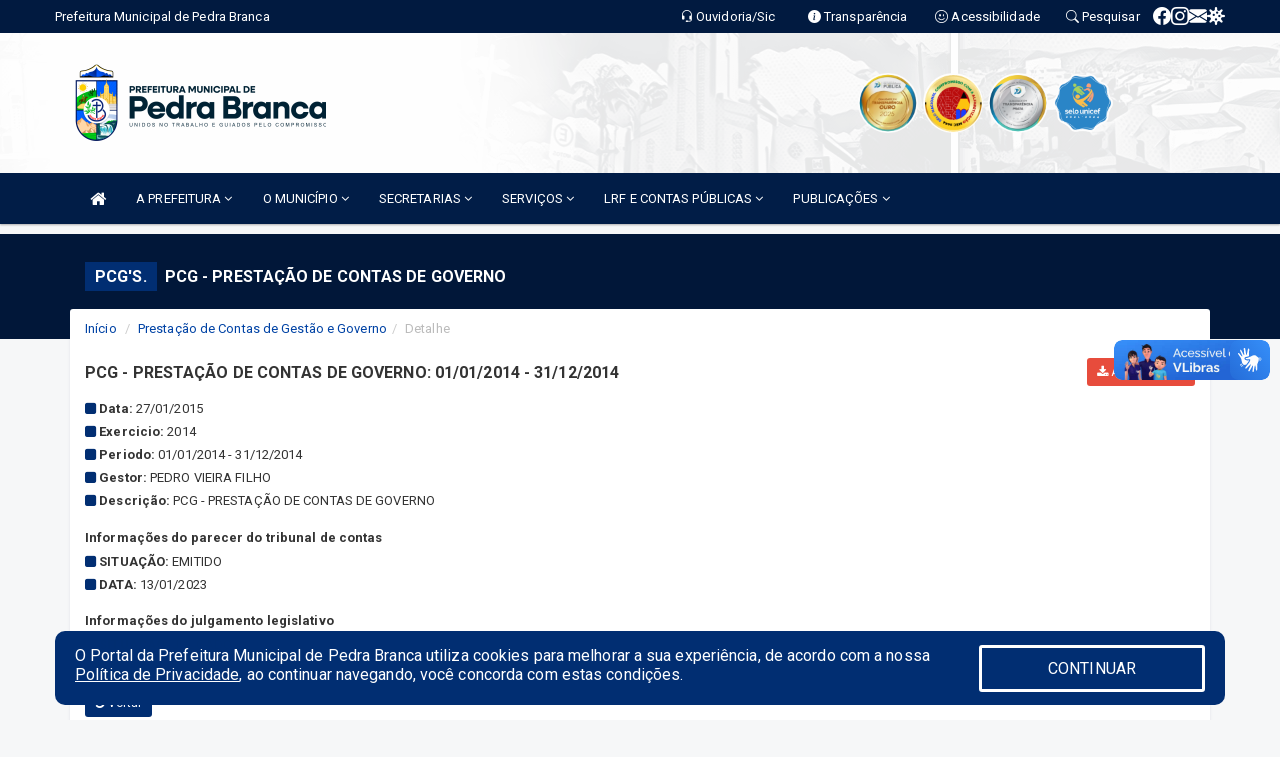

--- FILE ---
content_type: text/html; charset=utf-8
request_url: https://www.google.com/recaptcha/enterprise/anchor?ar=1&k=6Lfpno0rAAAAAKLuHiMwU8-MdXdGCKY9-FdmjwEF&co=aHR0cHM6Ly9wZWRyYWJyYW5jYS5jZS5nb3YuYnI6NDQz&hl=en&v=PoyoqOPhxBO7pBk68S4YbpHZ&size=normal&anchor-ms=20000&execute-ms=30000&cb=fv7m9yb6en27
body_size: 49533
content:
<!DOCTYPE HTML><html dir="ltr" lang="en"><head><meta http-equiv="Content-Type" content="text/html; charset=UTF-8">
<meta http-equiv="X-UA-Compatible" content="IE=edge">
<title>reCAPTCHA</title>
<style type="text/css">
/* cyrillic-ext */
@font-face {
  font-family: 'Roboto';
  font-style: normal;
  font-weight: 400;
  font-stretch: 100%;
  src: url(//fonts.gstatic.com/s/roboto/v48/KFO7CnqEu92Fr1ME7kSn66aGLdTylUAMa3GUBHMdazTgWw.woff2) format('woff2');
  unicode-range: U+0460-052F, U+1C80-1C8A, U+20B4, U+2DE0-2DFF, U+A640-A69F, U+FE2E-FE2F;
}
/* cyrillic */
@font-face {
  font-family: 'Roboto';
  font-style: normal;
  font-weight: 400;
  font-stretch: 100%;
  src: url(//fonts.gstatic.com/s/roboto/v48/KFO7CnqEu92Fr1ME7kSn66aGLdTylUAMa3iUBHMdazTgWw.woff2) format('woff2');
  unicode-range: U+0301, U+0400-045F, U+0490-0491, U+04B0-04B1, U+2116;
}
/* greek-ext */
@font-face {
  font-family: 'Roboto';
  font-style: normal;
  font-weight: 400;
  font-stretch: 100%;
  src: url(//fonts.gstatic.com/s/roboto/v48/KFO7CnqEu92Fr1ME7kSn66aGLdTylUAMa3CUBHMdazTgWw.woff2) format('woff2');
  unicode-range: U+1F00-1FFF;
}
/* greek */
@font-face {
  font-family: 'Roboto';
  font-style: normal;
  font-weight: 400;
  font-stretch: 100%;
  src: url(//fonts.gstatic.com/s/roboto/v48/KFO7CnqEu92Fr1ME7kSn66aGLdTylUAMa3-UBHMdazTgWw.woff2) format('woff2');
  unicode-range: U+0370-0377, U+037A-037F, U+0384-038A, U+038C, U+038E-03A1, U+03A3-03FF;
}
/* math */
@font-face {
  font-family: 'Roboto';
  font-style: normal;
  font-weight: 400;
  font-stretch: 100%;
  src: url(//fonts.gstatic.com/s/roboto/v48/KFO7CnqEu92Fr1ME7kSn66aGLdTylUAMawCUBHMdazTgWw.woff2) format('woff2');
  unicode-range: U+0302-0303, U+0305, U+0307-0308, U+0310, U+0312, U+0315, U+031A, U+0326-0327, U+032C, U+032F-0330, U+0332-0333, U+0338, U+033A, U+0346, U+034D, U+0391-03A1, U+03A3-03A9, U+03B1-03C9, U+03D1, U+03D5-03D6, U+03F0-03F1, U+03F4-03F5, U+2016-2017, U+2034-2038, U+203C, U+2040, U+2043, U+2047, U+2050, U+2057, U+205F, U+2070-2071, U+2074-208E, U+2090-209C, U+20D0-20DC, U+20E1, U+20E5-20EF, U+2100-2112, U+2114-2115, U+2117-2121, U+2123-214F, U+2190, U+2192, U+2194-21AE, U+21B0-21E5, U+21F1-21F2, U+21F4-2211, U+2213-2214, U+2216-22FF, U+2308-230B, U+2310, U+2319, U+231C-2321, U+2336-237A, U+237C, U+2395, U+239B-23B7, U+23D0, U+23DC-23E1, U+2474-2475, U+25AF, U+25B3, U+25B7, U+25BD, U+25C1, U+25CA, U+25CC, U+25FB, U+266D-266F, U+27C0-27FF, U+2900-2AFF, U+2B0E-2B11, U+2B30-2B4C, U+2BFE, U+3030, U+FF5B, U+FF5D, U+1D400-1D7FF, U+1EE00-1EEFF;
}
/* symbols */
@font-face {
  font-family: 'Roboto';
  font-style: normal;
  font-weight: 400;
  font-stretch: 100%;
  src: url(//fonts.gstatic.com/s/roboto/v48/KFO7CnqEu92Fr1ME7kSn66aGLdTylUAMaxKUBHMdazTgWw.woff2) format('woff2');
  unicode-range: U+0001-000C, U+000E-001F, U+007F-009F, U+20DD-20E0, U+20E2-20E4, U+2150-218F, U+2190, U+2192, U+2194-2199, U+21AF, U+21E6-21F0, U+21F3, U+2218-2219, U+2299, U+22C4-22C6, U+2300-243F, U+2440-244A, U+2460-24FF, U+25A0-27BF, U+2800-28FF, U+2921-2922, U+2981, U+29BF, U+29EB, U+2B00-2BFF, U+4DC0-4DFF, U+FFF9-FFFB, U+10140-1018E, U+10190-1019C, U+101A0, U+101D0-101FD, U+102E0-102FB, U+10E60-10E7E, U+1D2C0-1D2D3, U+1D2E0-1D37F, U+1F000-1F0FF, U+1F100-1F1AD, U+1F1E6-1F1FF, U+1F30D-1F30F, U+1F315, U+1F31C, U+1F31E, U+1F320-1F32C, U+1F336, U+1F378, U+1F37D, U+1F382, U+1F393-1F39F, U+1F3A7-1F3A8, U+1F3AC-1F3AF, U+1F3C2, U+1F3C4-1F3C6, U+1F3CA-1F3CE, U+1F3D4-1F3E0, U+1F3ED, U+1F3F1-1F3F3, U+1F3F5-1F3F7, U+1F408, U+1F415, U+1F41F, U+1F426, U+1F43F, U+1F441-1F442, U+1F444, U+1F446-1F449, U+1F44C-1F44E, U+1F453, U+1F46A, U+1F47D, U+1F4A3, U+1F4B0, U+1F4B3, U+1F4B9, U+1F4BB, U+1F4BF, U+1F4C8-1F4CB, U+1F4D6, U+1F4DA, U+1F4DF, U+1F4E3-1F4E6, U+1F4EA-1F4ED, U+1F4F7, U+1F4F9-1F4FB, U+1F4FD-1F4FE, U+1F503, U+1F507-1F50B, U+1F50D, U+1F512-1F513, U+1F53E-1F54A, U+1F54F-1F5FA, U+1F610, U+1F650-1F67F, U+1F687, U+1F68D, U+1F691, U+1F694, U+1F698, U+1F6AD, U+1F6B2, U+1F6B9-1F6BA, U+1F6BC, U+1F6C6-1F6CF, U+1F6D3-1F6D7, U+1F6E0-1F6EA, U+1F6F0-1F6F3, U+1F6F7-1F6FC, U+1F700-1F7FF, U+1F800-1F80B, U+1F810-1F847, U+1F850-1F859, U+1F860-1F887, U+1F890-1F8AD, U+1F8B0-1F8BB, U+1F8C0-1F8C1, U+1F900-1F90B, U+1F93B, U+1F946, U+1F984, U+1F996, U+1F9E9, U+1FA00-1FA6F, U+1FA70-1FA7C, U+1FA80-1FA89, U+1FA8F-1FAC6, U+1FACE-1FADC, U+1FADF-1FAE9, U+1FAF0-1FAF8, U+1FB00-1FBFF;
}
/* vietnamese */
@font-face {
  font-family: 'Roboto';
  font-style: normal;
  font-weight: 400;
  font-stretch: 100%;
  src: url(//fonts.gstatic.com/s/roboto/v48/KFO7CnqEu92Fr1ME7kSn66aGLdTylUAMa3OUBHMdazTgWw.woff2) format('woff2');
  unicode-range: U+0102-0103, U+0110-0111, U+0128-0129, U+0168-0169, U+01A0-01A1, U+01AF-01B0, U+0300-0301, U+0303-0304, U+0308-0309, U+0323, U+0329, U+1EA0-1EF9, U+20AB;
}
/* latin-ext */
@font-face {
  font-family: 'Roboto';
  font-style: normal;
  font-weight: 400;
  font-stretch: 100%;
  src: url(//fonts.gstatic.com/s/roboto/v48/KFO7CnqEu92Fr1ME7kSn66aGLdTylUAMa3KUBHMdazTgWw.woff2) format('woff2');
  unicode-range: U+0100-02BA, U+02BD-02C5, U+02C7-02CC, U+02CE-02D7, U+02DD-02FF, U+0304, U+0308, U+0329, U+1D00-1DBF, U+1E00-1E9F, U+1EF2-1EFF, U+2020, U+20A0-20AB, U+20AD-20C0, U+2113, U+2C60-2C7F, U+A720-A7FF;
}
/* latin */
@font-face {
  font-family: 'Roboto';
  font-style: normal;
  font-weight: 400;
  font-stretch: 100%;
  src: url(//fonts.gstatic.com/s/roboto/v48/KFO7CnqEu92Fr1ME7kSn66aGLdTylUAMa3yUBHMdazQ.woff2) format('woff2');
  unicode-range: U+0000-00FF, U+0131, U+0152-0153, U+02BB-02BC, U+02C6, U+02DA, U+02DC, U+0304, U+0308, U+0329, U+2000-206F, U+20AC, U+2122, U+2191, U+2193, U+2212, U+2215, U+FEFF, U+FFFD;
}
/* cyrillic-ext */
@font-face {
  font-family: 'Roboto';
  font-style: normal;
  font-weight: 500;
  font-stretch: 100%;
  src: url(//fonts.gstatic.com/s/roboto/v48/KFO7CnqEu92Fr1ME7kSn66aGLdTylUAMa3GUBHMdazTgWw.woff2) format('woff2');
  unicode-range: U+0460-052F, U+1C80-1C8A, U+20B4, U+2DE0-2DFF, U+A640-A69F, U+FE2E-FE2F;
}
/* cyrillic */
@font-face {
  font-family: 'Roboto';
  font-style: normal;
  font-weight: 500;
  font-stretch: 100%;
  src: url(//fonts.gstatic.com/s/roboto/v48/KFO7CnqEu92Fr1ME7kSn66aGLdTylUAMa3iUBHMdazTgWw.woff2) format('woff2');
  unicode-range: U+0301, U+0400-045F, U+0490-0491, U+04B0-04B1, U+2116;
}
/* greek-ext */
@font-face {
  font-family: 'Roboto';
  font-style: normal;
  font-weight: 500;
  font-stretch: 100%;
  src: url(//fonts.gstatic.com/s/roboto/v48/KFO7CnqEu92Fr1ME7kSn66aGLdTylUAMa3CUBHMdazTgWw.woff2) format('woff2');
  unicode-range: U+1F00-1FFF;
}
/* greek */
@font-face {
  font-family: 'Roboto';
  font-style: normal;
  font-weight: 500;
  font-stretch: 100%;
  src: url(//fonts.gstatic.com/s/roboto/v48/KFO7CnqEu92Fr1ME7kSn66aGLdTylUAMa3-UBHMdazTgWw.woff2) format('woff2');
  unicode-range: U+0370-0377, U+037A-037F, U+0384-038A, U+038C, U+038E-03A1, U+03A3-03FF;
}
/* math */
@font-face {
  font-family: 'Roboto';
  font-style: normal;
  font-weight: 500;
  font-stretch: 100%;
  src: url(//fonts.gstatic.com/s/roboto/v48/KFO7CnqEu92Fr1ME7kSn66aGLdTylUAMawCUBHMdazTgWw.woff2) format('woff2');
  unicode-range: U+0302-0303, U+0305, U+0307-0308, U+0310, U+0312, U+0315, U+031A, U+0326-0327, U+032C, U+032F-0330, U+0332-0333, U+0338, U+033A, U+0346, U+034D, U+0391-03A1, U+03A3-03A9, U+03B1-03C9, U+03D1, U+03D5-03D6, U+03F0-03F1, U+03F4-03F5, U+2016-2017, U+2034-2038, U+203C, U+2040, U+2043, U+2047, U+2050, U+2057, U+205F, U+2070-2071, U+2074-208E, U+2090-209C, U+20D0-20DC, U+20E1, U+20E5-20EF, U+2100-2112, U+2114-2115, U+2117-2121, U+2123-214F, U+2190, U+2192, U+2194-21AE, U+21B0-21E5, U+21F1-21F2, U+21F4-2211, U+2213-2214, U+2216-22FF, U+2308-230B, U+2310, U+2319, U+231C-2321, U+2336-237A, U+237C, U+2395, U+239B-23B7, U+23D0, U+23DC-23E1, U+2474-2475, U+25AF, U+25B3, U+25B7, U+25BD, U+25C1, U+25CA, U+25CC, U+25FB, U+266D-266F, U+27C0-27FF, U+2900-2AFF, U+2B0E-2B11, U+2B30-2B4C, U+2BFE, U+3030, U+FF5B, U+FF5D, U+1D400-1D7FF, U+1EE00-1EEFF;
}
/* symbols */
@font-face {
  font-family: 'Roboto';
  font-style: normal;
  font-weight: 500;
  font-stretch: 100%;
  src: url(//fonts.gstatic.com/s/roboto/v48/KFO7CnqEu92Fr1ME7kSn66aGLdTylUAMaxKUBHMdazTgWw.woff2) format('woff2');
  unicode-range: U+0001-000C, U+000E-001F, U+007F-009F, U+20DD-20E0, U+20E2-20E4, U+2150-218F, U+2190, U+2192, U+2194-2199, U+21AF, U+21E6-21F0, U+21F3, U+2218-2219, U+2299, U+22C4-22C6, U+2300-243F, U+2440-244A, U+2460-24FF, U+25A0-27BF, U+2800-28FF, U+2921-2922, U+2981, U+29BF, U+29EB, U+2B00-2BFF, U+4DC0-4DFF, U+FFF9-FFFB, U+10140-1018E, U+10190-1019C, U+101A0, U+101D0-101FD, U+102E0-102FB, U+10E60-10E7E, U+1D2C0-1D2D3, U+1D2E0-1D37F, U+1F000-1F0FF, U+1F100-1F1AD, U+1F1E6-1F1FF, U+1F30D-1F30F, U+1F315, U+1F31C, U+1F31E, U+1F320-1F32C, U+1F336, U+1F378, U+1F37D, U+1F382, U+1F393-1F39F, U+1F3A7-1F3A8, U+1F3AC-1F3AF, U+1F3C2, U+1F3C4-1F3C6, U+1F3CA-1F3CE, U+1F3D4-1F3E0, U+1F3ED, U+1F3F1-1F3F3, U+1F3F5-1F3F7, U+1F408, U+1F415, U+1F41F, U+1F426, U+1F43F, U+1F441-1F442, U+1F444, U+1F446-1F449, U+1F44C-1F44E, U+1F453, U+1F46A, U+1F47D, U+1F4A3, U+1F4B0, U+1F4B3, U+1F4B9, U+1F4BB, U+1F4BF, U+1F4C8-1F4CB, U+1F4D6, U+1F4DA, U+1F4DF, U+1F4E3-1F4E6, U+1F4EA-1F4ED, U+1F4F7, U+1F4F9-1F4FB, U+1F4FD-1F4FE, U+1F503, U+1F507-1F50B, U+1F50D, U+1F512-1F513, U+1F53E-1F54A, U+1F54F-1F5FA, U+1F610, U+1F650-1F67F, U+1F687, U+1F68D, U+1F691, U+1F694, U+1F698, U+1F6AD, U+1F6B2, U+1F6B9-1F6BA, U+1F6BC, U+1F6C6-1F6CF, U+1F6D3-1F6D7, U+1F6E0-1F6EA, U+1F6F0-1F6F3, U+1F6F7-1F6FC, U+1F700-1F7FF, U+1F800-1F80B, U+1F810-1F847, U+1F850-1F859, U+1F860-1F887, U+1F890-1F8AD, U+1F8B0-1F8BB, U+1F8C0-1F8C1, U+1F900-1F90B, U+1F93B, U+1F946, U+1F984, U+1F996, U+1F9E9, U+1FA00-1FA6F, U+1FA70-1FA7C, U+1FA80-1FA89, U+1FA8F-1FAC6, U+1FACE-1FADC, U+1FADF-1FAE9, U+1FAF0-1FAF8, U+1FB00-1FBFF;
}
/* vietnamese */
@font-face {
  font-family: 'Roboto';
  font-style: normal;
  font-weight: 500;
  font-stretch: 100%;
  src: url(//fonts.gstatic.com/s/roboto/v48/KFO7CnqEu92Fr1ME7kSn66aGLdTylUAMa3OUBHMdazTgWw.woff2) format('woff2');
  unicode-range: U+0102-0103, U+0110-0111, U+0128-0129, U+0168-0169, U+01A0-01A1, U+01AF-01B0, U+0300-0301, U+0303-0304, U+0308-0309, U+0323, U+0329, U+1EA0-1EF9, U+20AB;
}
/* latin-ext */
@font-face {
  font-family: 'Roboto';
  font-style: normal;
  font-weight: 500;
  font-stretch: 100%;
  src: url(//fonts.gstatic.com/s/roboto/v48/KFO7CnqEu92Fr1ME7kSn66aGLdTylUAMa3KUBHMdazTgWw.woff2) format('woff2');
  unicode-range: U+0100-02BA, U+02BD-02C5, U+02C7-02CC, U+02CE-02D7, U+02DD-02FF, U+0304, U+0308, U+0329, U+1D00-1DBF, U+1E00-1E9F, U+1EF2-1EFF, U+2020, U+20A0-20AB, U+20AD-20C0, U+2113, U+2C60-2C7F, U+A720-A7FF;
}
/* latin */
@font-face {
  font-family: 'Roboto';
  font-style: normal;
  font-weight: 500;
  font-stretch: 100%;
  src: url(//fonts.gstatic.com/s/roboto/v48/KFO7CnqEu92Fr1ME7kSn66aGLdTylUAMa3yUBHMdazQ.woff2) format('woff2');
  unicode-range: U+0000-00FF, U+0131, U+0152-0153, U+02BB-02BC, U+02C6, U+02DA, U+02DC, U+0304, U+0308, U+0329, U+2000-206F, U+20AC, U+2122, U+2191, U+2193, U+2212, U+2215, U+FEFF, U+FFFD;
}
/* cyrillic-ext */
@font-face {
  font-family: 'Roboto';
  font-style: normal;
  font-weight: 900;
  font-stretch: 100%;
  src: url(//fonts.gstatic.com/s/roboto/v48/KFO7CnqEu92Fr1ME7kSn66aGLdTylUAMa3GUBHMdazTgWw.woff2) format('woff2');
  unicode-range: U+0460-052F, U+1C80-1C8A, U+20B4, U+2DE0-2DFF, U+A640-A69F, U+FE2E-FE2F;
}
/* cyrillic */
@font-face {
  font-family: 'Roboto';
  font-style: normal;
  font-weight: 900;
  font-stretch: 100%;
  src: url(//fonts.gstatic.com/s/roboto/v48/KFO7CnqEu92Fr1ME7kSn66aGLdTylUAMa3iUBHMdazTgWw.woff2) format('woff2');
  unicode-range: U+0301, U+0400-045F, U+0490-0491, U+04B0-04B1, U+2116;
}
/* greek-ext */
@font-face {
  font-family: 'Roboto';
  font-style: normal;
  font-weight: 900;
  font-stretch: 100%;
  src: url(//fonts.gstatic.com/s/roboto/v48/KFO7CnqEu92Fr1ME7kSn66aGLdTylUAMa3CUBHMdazTgWw.woff2) format('woff2');
  unicode-range: U+1F00-1FFF;
}
/* greek */
@font-face {
  font-family: 'Roboto';
  font-style: normal;
  font-weight: 900;
  font-stretch: 100%;
  src: url(//fonts.gstatic.com/s/roboto/v48/KFO7CnqEu92Fr1ME7kSn66aGLdTylUAMa3-UBHMdazTgWw.woff2) format('woff2');
  unicode-range: U+0370-0377, U+037A-037F, U+0384-038A, U+038C, U+038E-03A1, U+03A3-03FF;
}
/* math */
@font-face {
  font-family: 'Roboto';
  font-style: normal;
  font-weight: 900;
  font-stretch: 100%;
  src: url(//fonts.gstatic.com/s/roboto/v48/KFO7CnqEu92Fr1ME7kSn66aGLdTylUAMawCUBHMdazTgWw.woff2) format('woff2');
  unicode-range: U+0302-0303, U+0305, U+0307-0308, U+0310, U+0312, U+0315, U+031A, U+0326-0327, U+032C, U+032F-0330, U+0332-0333, U+0338, U+033A, U+0346, U+034D, U+0391-03A1, U+03A3-03A9, U+03B1-03C9, U+03D1, U+03D5-03D6, U+03F0-03F1, U+03F4-03F5, U+2016-2017, U+2034-2038, U+203C, U+2040, U+2043, U+2047, U+2050, U+2057, U+205F, U+2070-2071, U+2074-208E, U+2090-209C, U+20D0-20DC, U+20E1, U+20E5-20EF, U+2100-2112, U+2114-2115, U+2117-2121, U+2123-214F, U+2190, U+2192, U+2194-21AE, U+21B0-21E5, U+21F1-21F2, U+21F4-2211, U+2213-2214, U+2216-22FF, U+2308-230B, U+2310, U+2319, U+231C-2321, U+2336-237A, U+237C, U+2395, U+239B-23B7, U+23D0, U+23DC-23E1, U+2474-2475, U+25AF, U+25B3, U+25B7, U+25BD, U+25C1, U+25CA, U+25CC, U+25FB, U+266D-266F, U+27C0-27FF, U+2900-2AFF, U+2B0E-2B11, U+2B30-2B4C, U+2BFE, U+3030, U+FF5B, U+FF5D, U+1D400-1D7FF, U+1EE00-1EEFF;
}
/* symbols */
@font-face {
  font-family: 'Roboto';
  font-style: normal;
  font-weight: 900;
  font-stretch: 100%;
  src: url(//fonts.gstatic.com/s/roboto/v48/KFO7CnqEu92Fr1ME7kSn66aGLdTylUAMaxKUBHMdazTgWw.woff2) format('woff2');
  unicode-range: U+0001-000C, U+000E-001F, U+007F-009F, U+20DD-20E0, U+20E2-20E4, U+2150-218F, U+2190, U+2192, U+2194-2199, U+21AF, U+21E6-21F0, U+21F3, U+2218-2219, U+2299, U+22C4-22C6, U+2300-243F, U+2440-244A, U+2460-24FF, U+25A0-27BF, U+2800-28FF, U+2921-2922, U+2981, U+29BF, U+29EB, U+2B00-2BFF, U+4DC0-4DFF, U+FFF9-FFFB, U+10140-1018E, U+10190-1019C, U+101A0, U+101D0-101FD, U+102E0-102FB, U+10E60-10E7E, U+1D2C0-1D2D3, U+1D2E0-1D37F, U+1F000-1F0FF, U+1F100-1F1AD, U+1F1E6-1F1FF, U+1F30D-1F30F, U+1F315, U+1F31C, U+1F31E, U+1F320-1F32C, U+1F336, U+1F378, U+1F37D, U+1F382, U+1F393-1F39F, U+1F3A7-1F3A8, U+1F3AC-1F3AF, U+1F3C2, U+1F3C4-1F3C6, U+1F3CA-1F3CE, U+1F3D4-1F3E0, U+1F3ED, U+1F3F1-1F3F3, U+1F3F5-1F3F7, U+1F408, U+1F415, U+1F41F, U+1F426, U+1F43F, U+1F441-1F442, U+1F444, U+1F446-1F449, U+1F44C-1F44E, U+1F453, U+1F46A, U+1F47D, U+1F4A3, U+1F4B0, U+1F4B3, U+1F4B9, U+1F4BB, U+1F4BF, U+1F4C8-1F4CB, U+1F4D6, U+1F4DA, U+1F4DF, U+1F4E3-1F4E6, U+1F4EA-1F4ED, U+1F4F7, U+1F4F9-1F4FB, U+1F4FD-1F4FE, U+1F503, U+1F507-1F50B, U+1F50D, U+1F512-1F513, U+1F53E-1F54A, U+1F54F-1F5FA, U+1F610, U+1F650-1F67F, U+1F687, U+1F68D, U+1F691, U+1F694, U+1F698, U+1F6AD, U+1F6B2, U+1F6B9-1F6BA, U+1F6BC, U+1F6C6-1F6CF, U+1F6D3-1F6D7, U+1F6E0-1F6EA, U+1F6F0-1F6F3, U+1F6F7-1F6FC, U+1F700-1F7FF, U+1F800-1F80B, U+1F810-1F847, U+1F850-1F859, U+1F860-1F887, U+1F890-1F8AD, U+1F8B0-1F8BB, U+1F8C0-1F8C1, U+1F900-1F90B, U+1F93B, U+1F946, U+1F984, U+1F996, U+1F9E9, U+1FA00-1FA6F, U+1FA70-1FA7C, U+1FA80-1FA89, U+1FA8F-1FAC6, U+1FACE-1FADC, U+1FADF-1FAE9, U+1FAF0-1FAF8, U+1FB00-1FBFF;
}
/* vietnamese */
@font-face {
  font-family: 'Roboto';
  font-style: normal;
  font-weight: 900;
  font-stretch: 100%;
  src: url(//fonts.gstatic.com/s/roboto/v48/KFO7CnqEu92Fr1ME7kSn66aGLdTylUAMa3OUBHMdazTgWw.woff2) format('woff2');
  unicode-range: U+0102-0103, U+0110-0111, U+0128-0129, U+0168-0169, U+01A0-01A1, U+01AF-01B0, U+0300-0301, U+0303-0304, U+0308-0309, U+0323, U+0329, U+1EA0-1EF9, U+20AB;
}
/* latin-ext */
@font-face {
  font-family: 'Roboto';
  font-style: normal;
  font-weight: 900;
  font-stretch: 100%;
  src: url(//fonts.gstatic.com/s/roboto/v48/KFO7CnqEu92Fr1ME7kSn66aGLdTylUAMa3KUBHMdazTgWw.woff2) format('woff2');
  unicode-range: U+0100-02BA, U+02BD-02C5, U+02C7-02CC, U+02CE-02D7, U+02DD-02FF, U+0304, U+0308, U+0329, U+1D00-1DBF, U+1E00-1E9F, U+1EF2-1EFF, U+2020, U+20A0-20AB, U+20AD-20C0, U+2113, U+2C60-2C7F, U+A720-A7FF;
}
/* latin */
@font-face {
  font-family: 'Roboto';
  font-style: normal;
  font-weight: 900;
  font-stretch: 100%;
  src: url(//fonts.gstatic.com/s/roboto/v48/KFO7CnqEu92Fr1ME7kSn66aGLdTylUAMa3yUBHMdazQ.woff2) format('woff2');
  unicode-range: U+0000-00FF, U+0131, U+0152-0153, U+02BB-02BC, U+02C6, U+02DA, U+02DC, U+0304, U+0308, U+0329, U+2000-206F, U+20AC, U+2122, U+2191, U+2193, U+2212, U+2215, U+FEFF, U+FFFD;
}

</style>
<link rel="stylesheet" type="text/css" href="https://www.gstatic.com/recaptcha/releases/PoyoqOPhxBO7pBk68S4YbpHZ/styles__ltr.css">
<script nonce="RR_V1b_VuY8ONLl5PzNK0g" type="text/javascript">window['__recaptcha_api'] = 'https://www.google.com/recaptcha/enterprise/';</script>
<script type="text/javascript" src="https://www.gstatic.com/recaptcha/releases/PoyoqOPhxBO7pBk68S4YbpHZ/recaptcha__en.js" nonce="RR_V1b_VuY8ONLl5PzNK0g">
      
    </script></head>
<body><div id="rc-anchor-alert" class="rc-anchor-alert"></div>
<input type="hidden" id="recaptcha-token" value="[base64]">
<script type="text/javascript" nonce="RR_V1b_VuY8ONLl5PzNK0g">
      recaptcha.anchor.Main.init("[\x22ainput\x22,[\x22bgdata\x22,\x22\x22,\[base64]/[base64]/[base64]/[base64]/[base64]/[base64]/KGcoTywyNTMsTy5PKSxVRyhPLEMpKTpnKE8sMjUzLEMpLE8pKSxsKSksTykpfSxieT1mdW5jdGlvbihDLE8sdSxsKXtmb3IobD0odT1SKEMpLDApO08+MDtPLS0pbD1sPDw4fFooQyk7ZyhDLHUsbCl9LFVHPWZ1bmN0aW9uKEMsTyl7Qy5pLmxlbmd0aD4xMDQ/[base64]/[base64]/[base64]/[base64]/[base64]/[base64]/[base64]\\u003d\x22,\[base64]\x22,\x22QcORL8OCLcKvDyLDqMONXFtpESBDwpdyBBFmDMKOwoJ6aBZOw7sGw7vCqwjDklFYwo10bzrCicKJwrE/IcO1woohwojDlk3CsxZuPVfCssK0C8OyJ3rDqFPDiz02w7/CqFp2J8Kuwpl8XBHDosOowovDrsOew7DCpMOWb8OAHMKDUcO5ZMOywo5EYMKPXywIwrvDnmrDuMK1RcOLw7gBQsOlT8OBw7JEw70Hwr/CncKbYArDuzbCmiQWwqTCsFXCrsOxScOswqsfZsKcGSZXw5AMdMOmGiAWf0dbwr3CkcKww7nDk1ksR8KSwotdIUTDih4NVMO5cMKVwp9wwoFcw6FNwobDqcKbKsOnT8KxwqnDn1nDmEsQwqPCqMKUK8OcRsOHRcO7QcOsOsKASsO6MzFSfsO3OAtYPkM/wqBkK8OVw6/Cg8O8wpLCpnDDhDzDjsO9UcKIRGV0wocBPyx6JcKyw6MFJMOIw4nCvcOuGkcvYMKQwqnCs3JbwpvCkA/CuTIqw595CCsNw4PDq2VLRHzCvQNXw7PCpQjCjWUDw5JCCsOZw6LDnwHDg8K1w5oWwrzCj2JXwoB3WcOncMKybMKbVkDDjBtSMUAmEcOnEjY6w73Cnl/[base64]/eMK1IkbCiwrDsEo0esKfTV/CoRJkOsKdOsKNw7LCuwTDqEY9wqEEwrVrw7Nkw6LDpsO1w6/DpcK/fBfDpCA2U1x7FxI0wqpfwoklwpdGw5tFFB7CtiTCtcK0wosnw7Niw4fCp34Aw4bCoxnDm8Kaw7vChErDqS7CksOdFQ99M8OHw5lDwqjCtcOGwpEtwrZEw6ExSMOjwqXDq8KALXrCkMOnwpclw5rDmRMGw6rDn8KZIkQzbynCsDNGYMOFW13DrMKQwqzCuS/Cm8OYw6zCrcKowpIoVMKUZ8KkK8OZwqrDmnh2wpRVwrXCt2kFAsKaZ8K4fCjCsGUzJsKVwprDrMOrHhwsPU3ClUXCvnbCimQkO8OffMOlV0/ChyPDjAnDtlLDqcOCdMOawobCk8OSwqFdFgfDu8KHJsOkwonCkMKfG8K/ZwBtaHbDocO9KcO5L1csw45mw5PDigIcw7PDpMKbwp8cwpkLenALMDRQw5thwrLCl1ceb8KWw4TChQIHHjTDgn1zUMKlY8O7WhfDrsKBwr08JcKvEHFjw5MWw7nDpsO+NxTDuk/DpsKjPFAIw6/CgsKSwojCp8OWwo3Ch0kiwp3CrjPCkMOjBFNIRQkkwrXCscOOw4nCosKCw6EdSSxFClsWwpXCv1rDq37Co8OYw7jDo8KdUEDDql3CrsKbw6/[base64]/DjMKmw40GJcK1w4PDs3rCu8KzUFdDMMK/[base64]/[base64]/DsU7Dtx9hZMO3XArDosKoK8OvwolMwrbCpxHCl8KDwr9jw71Ewo7Ch2M+acKsG1sIwp98w782wo3CmAAObcK1w59hwpjDscOCw7HClgU0CVjDp8Kawq0zw4fCswNfXsOGOsKLw7NNw5AtRTLDi8OMwoTDgxJnw7HCkmY3w4PDsGENwo7DvGp7wrVOMh/Ck0rDqcKOwqTCusK2woxOw6HCv8KLeUvDm8KiUMKBwrhQwp0Jw7PCvTUGwpoEwqLDjgJnw4bDhcOfwr1rSgTDtlYyw6TCp2/DqFfCkMO8D8KZXcKHwp/Ck8KVwqHCrMKoGsKUwonDh8K5w4F5w5pyTDoIZ0UeQsOCcjfDhcKKWMKew6VRIzRawrR+BMOfGcK/[base64]/DgsKOAScgw4Bzw5fCqmHCmsKHH8OyEMOQw6TDncKYT3E9w50BAGN9HcKJw4LCmSnDl8KPwrU/WcK2VDw4w5fDvmfDpD/Cs2fCjsO/wr1tfsOMwp3CnsKXZsKnwqFow4jCvFfDtsO9fcKowr4CwqBuc2o7wprCicO4TmNBwqc5wpXCp2caw5klGGMdw7Mgw77DiMOdI2JpRgDDh8KZwplvUMKCwrvDocKwMMKhdMOpJMK7MhLCocKVwojDocOBAjghSVnCslxGwoHDpSnCu8O4bcO+N8OIDUxyNMOlwp/ClcO4wrJxBMObIcOERcOhc8KKwr5Qw78Rw7/CoBE7wrjDjSN4w6jCtBlTw4XDtGtXenNeTsKWw5kAQ8KZJsOuW8OpDcOjF04pwpdiFRLDnsO+w7/DpEjCjHgsw5F0NcKlAMKXwqXDtmNDcMOhw4LDth1dw57DjcOCw6B2wo/CpcOBCSvCssOjQ1oqwqrDisOFw7o4w4gOw4PCmV1wwqXDkABzw5jClsKWHsKXw5t2aMKYwpsDw6U1w6jCjcOew41/f8O+w63Cu8O0w69Qwq3DtsO6w7zDvSrCix8DPSLDqX5nWjZQAcOBbMOBw7c4wp5aw5zDiTc+w6AYwrrDlwzCrsKewoTCqsOKJsOowrt0wpBBbGpjRMKiw68kw6LCvsOMwo7ClV7DiMOVKBstSsKiCBIfWwodVB7DsjIuw4XCjEwwHsOTCsOZw4vCu2vCkFQ/wrENR8OLMwwqw61mQkvCicKxw4J6w4l7Y3nDpFEbf8KVwpJ9AsOCLUPCvMK6wqLDhyTDnsOEwqBTw793Z8Ond8Kaw6vDtMK1by3Cg8OWwpPCrMOCMBbChlrDpDNcwrAgw7HCt8O+dFPDjwjCtcOnByDCmcKXwqReL8O/w7oKw60uQRwBVcKwJTnCusOvwr4Jw7LCvsKHw4ItNAbDnGDDoxd2wqYiwq0dayErw5ljXD7DmRQ9w6TDgcKzXRhOwq4+w4k3wrrDnjXCrgPCocOKw5nDs8K/Cy9GYMKxwrfDpRHDujZFNMOTGMOKwo0KBsK4wprCtcK6wp7DksO+EwF8MQbDh3PDr8OVwr/CpQYTw4zCpMO2GHnCpsKtWcOqGcKJwqvDsQHCsyRFQCfCqy04w5XCh2hHXMKoU8KIOmLDqW/ChHlEQsO2Q8O7wpvCpTsrw4bDrcOnw78uFl7DjFpFQCXDvBMSwrTDkkDCh3rCiiFtwpYKw77Do3pAEhQ6d8KrYWYDMcKrwq0Vw6liw4EjwppdZgfDgwZ+f8OMb8KHw7zCmsOOwobCn3MmWcOSwq41cMO/PkE3emwhwps8wrl9w7XDusKkJ8Kcw7fChMOyTDsuIFjDiMKuwpAOw5VawqHCnhvCnMKQwpdYwrPCpR/CpcOpOD48CFPDhMKyUgVVw5nDiQ/[base64]/woM+Iz3ClcOlYicow4rDqx/DlSVOwqNHJk5PaFjDln/Cp8KdHC3DvsOPwoJKQ8OawrrCn8Ocw5PCn8KjwpPCrW/[base64]/w7fCmcKeOMKKAz7CpwTCmnt5wqBZwok1J8Owck99wqrCucOBwr/DnsKjwo/DgcOhdsKkYsKZw6XCkMK1wrjCrMOCLMOEwogmw5tLZ8KTw5LCjcOww6HDl8Krw5bCvyc9wonCuVVmJA3CoAPCjAI7wqTCpMOTUcOTw6bDu8KVw69KbEjDlEDCj8KYwrLDvjgtwpJAVsOzw7LDocO3w6/CqsKhG8OxPsKcw6XDisObw6/ChDXCq1snw57CmA/ClQhFw4TCtkpfwpbDjUBrwoHCiHPDpmnDrcKZBcOoEsKzQMKfw5ofwqzDpVbCgsOzw5kvw6AeIRUhwqhHNllvw7k0wr5vw6p3w77Ch8O1K8O2wqXDmMKgAsOcP1BWFcKIDTbDkXfCrBvCssKPJMOFN8O6wps/wrrCqVDCjMObwpfDucOBSGpgw6w/wozDlsKWw5AgOUp2W8OLXl/CisO2RWrDp8K5ZsKVe3XDlx0lTMKTw7TCsAjDk8OFUnpYwqVdwqskwpxZO3cpwpFLw4LDj09YP8OOZsKdwqhEaRo6AUjDnyQmwpzDiHjDgcKQWmbDpMOLacOMw7LDksKlLcKME8ORO0bCn8OLGD9ZwpAJAcKLIMOfw5/[base64]/DpMKBw6/DqcKjw7Zsw4DDhwoHwrrDjMKnFMOYwqV5YcOeXRfCn1PDpMKXwr7ComBmSMO1w4UOM3EhIjnCn8OKfkDDmMKjwrRPw78bVFnDix4Vwp3DicKMwqzCl8KLw7xZeCYaaGEnYQTCnsOLRgZcw4vCmEfCqVg0woE6w6Qgwq/DnMOUwqQPw5fCn8K6wrLDgkrDizHDhBdOwqVCM2/CpMOsw77CtsK5w6zCnMOkb8KNVsOCw4fCkXfCksKNwrNTwr/CoFtQw4HDtsKeQjxEwoDCpjTDqS/CoMOzwq3Cj0URw6V6w6nCgcObC8KPa8OZWFtGOQQ6cMKGwrwUw64ZSn4wacOkciIXfEPCvglxS8K1dj4mW8KbP2XDglLCgHZmw7hhwo/[base64]/DsiUbCcO0w6FewqAywr1dWkvCgcOsNWbCnsK3DcOsw7PDoh9Yw4TCvlFpwpZDwozDjS/DosOUwodwEMKRwo3DmcOOw5nDpsKjwpUCOznCo39lLsKuw6vCicKMw4DClcK0w6bCkMOGCMOcGxbCusOcwqdALn5Ve8OJJiHDhcKYwrbCr8KvasKLwrXDl2nDo8KJwqzDh054w4DCpMO/MsOPLcOPW3RTJ8Kndg52KTnCpmhcw7VGCwBlLcO0wpjDmFXDh33DkcOFKMOAfMOLw73CnMOuwpXCijpTw6lUw5R2RyYiw6XDlMKpEhVvcsKPw5lBX8KNw5DCnC7ChcO1SMKNTsKtW8KOWcKDw69GwrxPw5RLw6Acw60SdifDmg7CrnRJw4wQw40gAAfCi8K3wrLCk8O/[base64]/wrLDp8Kow687woPCjMOXw5TCsDVqHcK4wpPDnsKpw7EBYMOLw73CmsO7wo4mLsO4HCzCiXA9wqzCisOiIkbDvQZZw71pdSVMUl7CocOyeQYAw6dpwqEmQnp9O0sSw6jDlcKEwqNfw5g/aEkuecOmBC1rd8KDw4TCgcKZH8OdV8OPw7/CusKFJcO9HMKEw5E7wpc5wozCpMKTw6V7wrJbw5vDvcK3KsKDW8K9dSzDrMK9wr82B2XDtcKTB2PDoGXDoErCry8EYRzDtBPDoWdAeRJ2T8OnccO7w5AyH0DCphlkJsK/IWN7w7g7w7jDqcKOFMKSworDsMKpw7N0w4dUG8KRdHjCqMOkEsO/w57DgErCqcO/wq4tJMOcFDPDksKxLnteScOsw6PCohnDgsOaEVMswoHDrHfCtMOKwoDDicOeVzPDpMKvwpPCiXPCsnwDw6fDsMKuwr07w5MSwpLCmcKjwrnDk2/DvsKJwqDDlXwmwq9Bw792wprCq8OQUcKHw5IkJMOaU8KfeirCr8KXwoEmw7/[base64]/DtCgAX1MjwrzCu8OGP8KRb2hBPsOawr7DsMKywo5cw5zDocK8KQ3DuhtzYXB+X8Ogw7AuwoTDhmvCt8KTGcO0VsORam51wq1BfAJpWUBJw5kJw4XDj8KsD8KFwpDDgmPCp8OabsO2w7ZCwostw4MzNmB/eR/Dpj0xesKMwp56UB7DssOgfUcXw5N8VMOICcK1Mywlw6UsLMObwpTCrsKdbCLChsOAEi5jw44seA5fW8KAwo3CuE1ND8OTw6vCksK6wo/DpAfCocOiw4LDrMOxTMOowofDnsOsN8KmwpvDgcOzwpoyf8OuwpQ5w7nCjRRkwo4bwoE0wrUmFg/[base64]/w6ZmAsOhdsOaH8OzTMKlwogDw5w/JcObw4AZwqvCoH5WDsOYX8OAN8KWCVnCgMKPKwPCn8Oywp/Co3jCgW8ic8Odwo3CvQBMaA5bw7bCrsOewqJ4w5AQwpnCnzwqw7/DpsO1woAgMVvDqcKoK2NjM03CuMKsw6kDwrBED8KMCG7CuENlfcO6w7vCjE9dDh4ow6jCvElbwroAwoHCuU7DsVt7FcKreGHDk8KHwpk0YiHDh2PCnjNJwrnDgMKVasOCw4N3w7nCnMKJGG4OQ8OMw7fCh8KGbsOUS2LDl0wIdMKDw4LDjDtBw601w6MDWm/DjsOZWDDDj15/KcKJw4wbShDCtU7Dn8KPw5nDl0zCjcKDw55sw6bDoVVnQm1KIhBhw4Mmw67ChAfCjgvDu09qw5M/LGAoAhzCn8OeMcOzw7wmLAByRRLDhsK8bXF6Zm12YMOLdMKWLTJWciDCiMOpeMKNPBx7Tyx4XDFewp3DvTdjI8OvwrPCiQvCpwZyw60swoE0PGIsw6bCgFzCsBTDsMKVw49Mw6g5esKdw5UdwrrCmcKLG0vDlMObS8K8EcKdw4/[base64]/[base64]/worDlMKZWcKBw7fCucOpwrLCqBcRPMK4cMOgXzcQWsK9cyTDj2HDtsKEcsKfcsKwwrLChsKuIzLCjcKawrDClWB9w7PCtlY+T8OeHCtAwozDqzLDvsKqw5jCp8OBw6gqAsOCwr7Cm8KEPsOKwoI6wq7DqMKaworCncKCHDEkwrs/VFnDiGbCnE7CiDDDiEjDl8OOYBdQw5vCs3PDhVcoaBXDj8OLFMOtw73CncK4JsO1wqnDq8OswotSfFBnUW0zDyNow4LDn8O4wrbDrkwOHhcTwqzDhHk3ccO9CmEmQ8KiPA4afhXCrcOpwoQ0NVHDiGbDhH3CuMOybcOsw78TR8OPw6/CvE/DkRXCgw/[base64]/DpjPCisO6QXbCoMOUADnCh8KcAwd5w53CosKIwojDj8OifWMZZMOawpp2OQp6wpMFDMKtWcKGw7pcI8KldgEHWsKhEsKxw5rCucKDw7IubMKLBxfCk8O9OhnCqcKnwojCon7CgsO5H1JDKsK+wqXDr08Sw5/Ct8OHWMO4woNtF8K3FnzCosKiw6XCoibChUcMwp4LaXxRwpHCrRxlw5hTw77CqsK7w7HCq8O/EhUBwo51wp4EGMKvRVDChAjDlx5Dw7DDo8KvB8KqQn9Kwq9DwobCohtJMiIMKwh0wp3Cp8KsJcOWw6rCvcKZKhkNcDJbNF7DugHDoMOYbXvCpMK/[base64]/[base64]/Di8Ohw5zCvRVvHsOEwrfDi8OMXFkQTGxZwosjR8OfwoLCgFVFwoh5cQ0/w5Npw6rCkhc5ZAl2w5d9csOvWsK7wofDgMKRwqd6w7vCugHDuMO4wrY3EMKtwrRWw5hbHnBxw7gWQ8KGNDvDm8OMAMOUWMK2A8OWFsOUURzCgcOsGsKQw5tiOFUCwpPClmPDkiXDm8OCNzbDsG0FwrpZcsKZwo0zw5VkTsKyLcOLCwQ/ESIBw5wYw6/DujvDoHI3w6TCsMOLQB0Wd8Olw6vCn2d/w4c/cMKpw47CiMKpw5HCqU/CglV9VX8VYcK+CsKRSsOuVcOVwrdiw5kPwqQ1e8Oewolzf8OeXkF5ccOawp4Xw5jCmj0wfAdqw59ww7PChDxXwrnDmcO8TgkcD8OvGWvCjk/DssOWfcK1HmTDgkfCvMK7ZsKvwol1wozCgMKYCk/DrMOVWDsywpBcbinCrlnDmxXDhljCvmdnw40nw5IFw6pgwrE7woHDqsKrEMK6VsOVwp/CvcOHw5dBQsOmTQTCi8Oew7zCj8Klwr0OA1TCiHTCpMOBD34Yw43DsMOQMg7Ckk/DoW5Kw5XChsOJZxBXckEqwo0tw43CggM2wqp1TcOKwoYYw5ACw4jCsD99w6h/wqXCnnlPWMKJOcObO0TCm399XMO/[base64]/wrhLw5IdCsKwFTbDhsKfw57Dn8OjwpfDniVHw5wEHcOrw6zDvQ3Di8OrK8OYw6pvw6c7w6hzwo5vRWvDtGJaw50hQcOEw5k6HsK/ZcKBGiBFwo7CsgTDgFXCmVTCimTDlnXCgVg2dnvCsHPCshJgQsOdwpUFwrV5wpwPwpROw5F7dcO4JGHDpE9xOcKMw6IyIztKwrd7aMKpw5dwwpbCucO6w6FkHsOPw7EmScOewrnDpsKbwrXCoxJ7w4PCmCoSLcK/[base64]/CsDw3GA/Dh8OPwo8Lw6vDp0ZvQsKdworCvjfDhGBMw4bDt8K/w5/Cs8OBw6dgccOfW1BQccO6S19nM0B1wpDDpX96w7Niwq1yw6PDjS5ywp3ChhA4wolxwphnXyPDjcK2wphgw6FIZR5CwrBhw57CqsKGFAljM2rDlH7CicKIwrnDlT4hw4QDw4DDiTbDncKzw5XCmXthw7pBw5sNUMKTwq/[base64]/[base64]/DmEsuwpwKKsKiKsOMwoMowogtw7vCvsOHJcO3w6B2wq7CtcOewrAMw67CuVTDnMOkJV5wwq/ChAkYCsKka8OhwrjCrcKxw6vDiTTCusKHQz0kw77DhgrCv0nDpCvDhsKPw4B2wozCg8O3wotvSA4dCsORRmoZwqzCrlJxMDMiY8OuRsKtwrTDsDRuwobCsFY+wrjDg8OMwp1Twq3Ct2jDmW/CtsKvEcK8KsOTw5Y+wrJtwovDksO5YwBZSSLCl8Kkw79cw43CgCkfw4ZxG8K2wr/DjcKIMcK3worDvcKmw4E8w5Z2fnNkwooXDVTCkV7Dv8O5F0/[base64]/ClMOlw4dvCwtrw6wESBRsTMK7w7wiwoDCs8Kdw4hkUGDCikknw5NQw7IOwpIBw4oPwpTDvsOYw5lRW8KELXjDoMK8wqB3wqfDoXHDgcK/w4AqIFtxw43DmcKswodICylTw7TCgUnCpMOYXMK/w4nDqXZuwo9qw54cwr7CscK9w5lqaFbCliHDrh3CvsKRVcKawqcxw6LDvMOmGQXCoXvCkEfCj1DCksO0RMKlWsKOaU/[base64]/DvsONw6jDpDDCrVJ3w5LCn0x6McOLw5gAwqrCgRXCpMKIQcKPwrHDmMOmMcKPwo9gCGPDtsOcChRQPlR8J0RrKn/[base64]/Ds3nCl8KWwr7CqkRTCSctwrtfwrXCv0PCn0PCrw5qwrPCpFbDl0nChwzDlcOVw406wrxNKm/DusKFwqc1w4gvOsKHw6PDvcOswpjCsHcGw4TCj8K4A8KBwpLDmcKBwqtkw4jCtMOvw5Ucw7bDqMOKw7luwp/[base64]/w6Y4UsOVV2c3wrNHalRew4XDjcO0w5PCpA0MwoVEQCE2w59/woXCpDhXw4FnPsKmw4fClMOfw6IRw5tiAsOlw7nDk8KPOsOPwoDDklnDplHChcKAwr/Drxl2G1RAw4XDun/Dt8KQASXDs3sSw57Cog7CjHc+w7J7wqbDmcOgw4VmwpTClivDvMOiwq0FHQgtwpl3KcK3w5jDg2fDpmHCjQXCvMOOw5J/wq/DvMKUwrTDtx1BfsOpwqHDo8Kowo48F0DDssOJwpwZQ8KAw4TCgcO5w7/CqcO1w5XDjxbCmMKuwqJCwrdEwodCUMOydcKXw7hIL8KkwpXChsOHw45IbyMtIRnCr0vCvVLDoUfCjQgrQ8KTMcODPMKQUxxWw5ZPHzzCkzPChsOdL8O2w63CoH18wpROIcOFFsKYwoRdc8KDesKVEDNEw4pbfiVdCMOWw5/CnRvCrTULw6vDnMKFf8ODw5rDmQ/ChsKzf8KmTTxwMsKtURFiwoY6wrgDw6osw7E3w78SZ8Omwoxkw6/[base64]/[base64]/DqsKXRcKkZ3M/UcOnGMKjwp/Dj8OHw6rDnsK1eknCjcOQU8ONw4rDkMO8VWvDswIGwo/DjsKVaQnCmMOmwqrDiXHCv8OOV8OqT8OUTcKfw6fCr8O/PsOswqBuw5ACD8O2w6AHwpUFYFpGwr5/wo/[base64]/DulvDqsOCw6Exwrpmw4dlAsO7wo9kFMKJwrQ6MBoew6DClMOJYMOJTRNjwpBKbcKQwq9eHRd6wp3DrMKsw5p1YULChcOHM8OewoPCl8Klw6fDj3vChsK4GmDDmmPChWLDpR5yNMKNwpnCqTrChWNESjLCrUc/[base64]/OcO2w47CicOVwrdXMwJmWnDDjEPDoQfCr8OKw6MmaMKDw4LDqjMbO33DmG7DrsKew6PDljwFw7fCusKLMMOSDEEow4zCrGkEwoZGT8OYwonClHfDusONw4JtR8Ovw7LCmR/Dj3bDhsKQCSlnwoYIBUJufcK0wrUCHCbCkMOswoVmw4DDgMOzBRABw6p+woXDt8KLVQxBKMKsPk5GwqkQwqjCvw0lA8KSw7sWJzJ6BXRbEUQUw4hiSMO3CsOeWwfCmcOQSlLDhHnCrcKVfcOLKHkuW8Ojw6tOOsOLdxvCncOVJsKlw6BQwqYDBlLDmMOnZsKmZV/Cv8Kjw7Uow6gKw4nCk8Ocw7N7bUg2X8KhwrMZMcKowroWwodOw45MOcKGBEPCl8KOKcKHB8OeNjvDusOVwpLDicKbSFJZwoHDtBsHKjnCqW/DuAIHw6DDkQPCrS5zQn/CvhpiwqDDvsKBw67Djip1w4/CscKXw47Cvzk6E8KWwo9bwrNtN8OmAQjCtsO1PsK2PnLClsKtwrovwoEiAcKFwq/CozAHw6fDisOvBArCqBA9w6ZAw4XDucOGw5QYwqjCnlIowpQ0w4sxdm3ClMOFLcOtHMOeHcKLOcKUInxWRitwaE3ChsOMw5PCsX1zw687wqrCpcOUSMKUw5TCiCMTwqxOUnzDgxDDpysywrYGAD/DoQISwqxvw5dRHMOGRnFRwqsDPcOyPXo7wqtsw7PCkhEfw5xJwqFmw5vDjyJhLx5zZsOwS8KOPsKifWwGa8OpwrfCl8O3w7MWLsKQZMK5w5/DtMOMCsOTw4bDkX8lBsKZVVobXMKywqp/anTDj8KKwot6dEQSwoVPacOEwqhCYsO0wqXCr1Ytf0Ifw4Iiw4wjFm0qQ8OQYsK8OxHDhcOFwpzCrEVOWsKESlopwpnDm8OuA8KrZMKiwqV9wq/[base64]/DhcOmKzJnwqdTWsOoSMOzBMOTHsK3wqDDsGRpwrZ9w6o9wpA8w5nCp8OXwpDDnGjDvVfDpE5+TcOHVMOYwqV/w77DsRfDpsOBccOLw6AsVC82w6QuwrEDSsKMw5g5FAkzw7XCsns+b8OifWfCiRx1wpocXi/DmcOcScO+wqbChHgyw7/Ck8K+TxLDnWJYw5wMPMKbBsO4RzIzH8KCw53DvMOiCAxjUT0+wo7DpHHCu0TDjcOzZS8vGsKNHMOtw4pFMMOiw5DCuDLDjzbCpirCoWBkwpxmTmVzw5rChsKYRjjDmcOAw4bCvnBzwrk6w6PCngHCr8KsOsKfwovDu8KMwoPCol3CgMK0wppNFA3CjMOFwq7CixB/[base64]/DhcKfVTVgwrTCtcOyw5g0w5Eyw6/[base64]/CpMOIZsOnwrpdw41Ywo91w5XCrcOOwpBkw7bDu8Ksw454wrLCrcOSwr1+MsOXEcK5WsO1P1BNJj/CoMOsK8Kyw6nDocKyw6vCrnlqwozCsUUCNl/DqE7Dm1bDpMKHWgjCkcKsFxNBw4/CkMKtwrlKU8KRw7R3w68qwpgbMw5tdsKhwp5twqfCjHXDqcK+RwjCghHDlsKYwpRpPxVsEz7Dp8KtFsK5eMKScMOIw5sBwpnDisOqIMO+w4NFVsO1RW/DhBNdwqLDt8O9w70Xw4TCi8O8wqAdVcK2ZcK2PcKLdsOkFynCh19Iw7Bfw7rDlSN8wqzCoMKpwrnCqQYOUMOww68ZSmc6w5dkw6tvK8KdNMOSw5fDq1sOQcKGVz7CiR4ww5B4W2/[base64]/[base64]/CkcOMw7kLVVJoScKRVgPCm8OGFQYkwqYQwoHDmsKEwqPCl8Oew4LCsnNewrLCusKbwqsBwprCnR4rwo7DgMKgwpNKwr8BUsOKFcO4wrLDkVhrHnM9wr3Dj8KewrTCsk/DsnvDkgLCjVbCtD3DgFENwpgMXzXCq8Kaw6zCgcK/w59MGC/Cn8K4w7HDtQN/[base64]/Cu0rDmcK0w44qLsO/V08xesK1KcKiV8KtFW4DGMK6wrAZC17CrMKnX8Oow78EwqwfUyQgw5pNwrHCiMKcecKzw4Q1w4fDvMKnwofDvkY/BcOwwqrDvXHDvsOHw4VPwrNzwovDjMOow7LCii9Sw699woNYw7TCpljDsUFAAlV5EMKFwoEkQMOYw57DuU/DiMOaw5BnbMK/V1nDqMKWHGE0SgBxwpVUwocedGDDp8OAQmHDjMOaIHguwrx9K8OxwrnCkTbCuwjCkS/[base64]/[base64]/DtF3Cny4zEVbCmiQoBMKqwqDCizHDiMOqAXnCghNLPHtfTMK4X2PCoMOLw4powp8Vw5dTAcO4wrzDqsOvwrzCqkLCh2AkIcK6MsOoE2fCksOsZiYKR8OVQidzWS/DlMOxwr3DsnvDssKWw6wGw7wkwqJxwqpqE17CrsOeZsKcN8ODF8KdGsKmwr8Qw6FSdx86TE8tw4nDjV7DqWNewqfCncOPYiUPPCXDv8KINxAnKMKDMGbCjMKfAlkUwqA3w67CusOUdRbCgwzDjMOBwprCrMKYES/CrW3CsG/CuMOxN0zDtDwXEC/CkzMew6vDo8O0QT3CtDIAw7/Cs8Kaw7PCocKQSlpIVicWO8KBwp05G8KoGiBdw6A4w5jCqR/DkMOIw5UpX0Rlwqxzw5Zrw7/DjDDCk8OXw6czwpk0wqPDjnxiZ0jDoSfDpEh/YlYud8O0wohRYsOsw6fCjcKDHsOfwp/Cq8OnSjUKJnTDqcO7w78CRAvDsUM5HywfK8OpDyLCr8K3w7UeHwBGbhTDs8KtFcKlJcKzwoHDj8OYIVLDh0zDmR4iw4/Di8KBIGvCh3VbRU/CgDABw695F8OZB2TDk0DDj8K4bEgPTXLCtA4jw6o/X04MwqpVwqowZkbDpcKkwrzCl3h/V8KiEcKAZcO1fkEWFcKNMMKrwr49w5vCrDNXLzDDgiUhEcK/OVtdPBdiPVgLQTrCj1PDlEzDsRkbwp4nw6xpa8KIFkgZe8Ktw6vCj8O4w7nCi1ZOwqUVH8K5XcOobk/DmQtxwqoNHU7DpVvDgMOaw7jDm3F3R2HDhTpfI8OjwopybAliWnIRQ19JFlXDpXLClMKCGC7Dki7DvQbDqSrDoBHDjxTChDXDgcOMDsKDFW7DmMOde2cmMiNkUBPCnEMxQyt/bsKDw4vDj8OkYsOoQMOpPsKuaQlUZGlYwpfCn8OQGFNGw5XDs0TCu8OFw53DqR/Cg0Mbw5pqwrQ4IcO1wpnDgSp3worDgTvCocKDKcOew4IgDcKEXyl8OcKBw4RkwpPDqTrDnMOpw7PDv8KFwo0Nw7jDg3PDisK6asKzw5rDicKLwr/CpG/Dv3h3ShLCsRECwrUOw7PCim7CjcK7w5vCvyM7FcOcw7bDg8KSXcOiwpkEwojDs8Ozw5DCl8OCwrnCtMKdFhc/Gg8Nwq8ydMOOAMOKXTtSR2JJw5LDgsO1woB8wqrCqjcmwrMjwo7DpwbCiQlRwq/DhgHCgMKgQ3ZfYkXCgsKwcMOyw7A6bMKEw7TCvzDCn8OzD8OcQQnDvxQIwrfCoj7CuxQFQ8Kpwp/[base64]/DmW81ahpSEcKwUDYOwrVVJcOww6FawrFvEgsdw4oiw5TDp8O9bsO+wrXCtnbDrWs6HEfDvsKvLgZ6w5TCtxrCn8KBwoVQdxrDrsOJGEvCmsOqHkwBfcOpe8Onw4huZlTDtsOSwqrDvmzCgMO1YsOCQMOlYcOWUAIPKMKlwo/[base64]/SMKJwoQoZsKcw5oawpHCmCMKwqpowqjDizHDnwgRBsOWKMKSSitPwqABQMKoHMO/USp6CnzDgQnDkBvCoy3CoMOSNMKGw47DhglNw5A7WsK1Ug/[base64]/CrsOgOcKQFcO8FyR9wpNCfsOLMlEgwpzDtyTDtHh7wpZRKyLDusKXI01DHwfCmcOmwoQ+PcKqw5TCg8Ofw47DiUAOfj/Dj8K6wobDhwcpwoLDocOtw4QfwqTDtcKMwonCrMK0QAwbwpTCo3XDu3stwqPCqMK5woYILcKfw6pcCMKowpYoNcKuwq/[base64]/Dm0kFwrLDrMO7d8O8w7XCr0LDmcORw4fCv8KEOsKvw7PCohJxw68xNsKTw5nCmmBWRC7Djg1iwqzCpcKiJsK2w4nDs8OJS8Onw75OD8OffsKXYsKtLkpjwrV/wps9wpEWwrrDizRtwrZLSWvChUokwofDmsOWDFgReWYpWCXClsOHwrLDu29Xw6knNApPQWUnwrx+TnIxYnBUBQzDlyxswqrDsWrCmsOow5vCrjg4E3UQw5PDnj/[base64]/CtcOiBSnCr8Ocw4fDoFrCrsOswpzDsToSw6jCgcOnJSdgw6ECw58qXjTDnmoIJ8O5wog/wpnDnxs2woVlWsKSRsKvwqLCp8KnwpLCgW4aw71ZwobCpMOUwpzCrlDDs8O6S8KJwq7Cu3FEfmhnCz/CiMK0woxGw4BAwowCMsKGfsKzwonDpBDCtAcOw6tSFGPCusKZwphfemZnPsKVwrk9VcO7E25Nw6USwqhfHh/Cr8KWw4rDrcOLKA54w7PDksKMwrjDoBHDtEjDl3TCmcOvw55ew64Uw5/DuhrCrgoYwr0HdDLDmsKXJhrDssKJawHCrcOgFMKBcTDDoMKrw7PCrWw/[base64]/CtS5CwpwlU8OBwq11wrBGw4nDkMO4GlfDkHXCljNawrg2C8OpwrPDicK+OcOHw4PCjcOaw5JrEW/DpMKsworDssOxekLDqntRwo/[base64]/[base64]/w6o2QcONwrspw6odw4DCgMOBwq51bRbCmMKdV1s9w5TCqScyZsOFOlrCnHwTPxHDo8OHLwfCssKFwpsMw7LCrMKPd8OTaATCg8OGPlZgMGQeQ8OpI3MTw5RhBcOLw53Dl1Z4HzbCsgHCghcITsKawqBTeW8hbh/Ck8Kow7INIsO2ecOhRglLw4hlwrjCmDbCucKjw5PDn8OGw7rDhCxCwrfCt0NpwrXDp8K2BsKsw7/CvsOYWG/Do8OHaMKXNsKPw7B0P8KoSnvDrsKYJxfDrcObwpPDocO2N8KKw5bDqBrCtMOcTsKpwqszXiXDi8OebMK+wqt6wox8wrU5CsK+WmFswrd7w6sZM8KRw47DlUgyfcO+dDtJwoPDn8OewrI3w50Twr4bwqHDrcKsb8O/DcO9wrV+wprCjWLChMOiEWBoa8OgG8KcZlFLZlLCgsOGRcKPw6QyP8KBwqVlwoJzwqNzR8Knwo/CksOMwoJcEcKbZMO+TxXDkMKHwo7CmMK0woLCpjZtIMKiwrDCmFYuw4HDj8OzUMOTw6LCocKSU2BiwovCrTk+w7vChcKOICoPc8OzYAbDlcOmwojDuiVSFsK+L2TCpMKkey03c8OFZnETw4HCp2IEw4ttNi/Cj8K0wrHDpsO+w6fDuMOrdcOZw5LCrsKRTMOIw5zDtsKBwr3DtG44PMOgwqDCr8OPwoMEKD4LQMOMw4LDsjRBw7dZw5jDi0xBwo/[base64]/[base64]/CrCN5wrHCtsOVAVZXw6F6wo7DocKswpIIDMKcwrA6wobDp8OMWsKaQcOZw6g/OEDCq8Knw5lIGTXDsDbDsglBwpnDsG4/wpzCrsK3NcKYFgseworDg8KbIUjCvsKWIWTCkVjDrTDDmAMDdMOqNsKvbMOKw5Few58rwp7Dp8K9wqPCmRLCj8OIwqQGworDnVPCgA98KT5/KRTCvcOewpo4P8Kiwo59wqhUwrIjLcOkw6fDh8OXfW8vI8OWw4huw7bClwBsF8OxYkPCm8O3EMKCccObw7JhwpZMQMO1NsK3H8Otw7rDkcOrw6PChsOpKxnDkcOowpEsw4DCkk9nwpAvwoXDqwddwqDCjUUkwprDkcK3ai9/GsO3w4plEUnDi33DgcKaw7sfwrvCtkXDisKyw5sEeQxUwp8Vw6LDmMKHcsKdw5fDiMKGw6Jnw6vCgsOLw6oxJcKGw6dWw4HCkV5UE1ZFwozClkt6w6vCt8KIc8OPw4tOV8OnUMOxwoMtwrvDuMO6wqfDvRDDlw3DmyvDmS/CrcOGVmrDh8OFw4FMU1DDnG3Cq03DpQzDoAguwrXCvsKMBF8XwoE9w43DjMOMwpMcIMKiSsK3w7kYwoV+YcK0w7zDjcOVw59NY8KvQQ/Coz7Dh8KEc37CuR5iWMOwwq8Dwo3ChMKnfg/DvD4DFMKJNcK2I147wroLPsOQH8OoRcOKwq1dwoBrYMO5wpIbAiZKwo8xYMKswplgw4hGw4zCjB9JLcOOwq8Aw71Vw4PCgsOywpDCusOodcK/fj4gw6FBVcO7woTCizLCj8KzwrjCh8KlAiPDgxvCqMKGRMODA3dDK141w5zDhsOxw58Cwopow5RQw4tKAERGFk8uwq7CuUl4IcOnwobCn8K8dwvDosKzE24EwqFhDsKGwpDDg8Ocw75PRU03wpF/[base64]/CgnFMM8K0woXDsMODw7LDg1IaTsKSCsKHwq0iFGYuw7AcwpfDm8Kuwok4WxXCgAnDqcKrw453wpFhwqfCtDlvBsOwPhJsw4PDqnzDiMOZw5ZhwrrCi8O9JEF/[base64]/w4pBJcKEwqxnwr7CusOuIMOiw7XDssK7D3/DgCPDvMKNw6bCuMKKa0xeasOXVsOtwqcnwosNFEM0Om5xwrHCrE7Cu8K6IS7Dh07CkRM/V2fDlA8dCcK+MsOHWk3Cj0jDssKEwqJ9wrErKxjCtMKVw7EYJFTCmQvDulJEO8OXw7XDsRVNw5PCg8OMHHQzw4vCvsOVZ07Crkoyw4JTdcK3L8KVw5DDhgDDt8KSwqnDuMK3w6MuLcO+w5TCi04Fw6bDg8ODXB/[base64]/R1bCt8Kbw4XChMO0wp8cIV3DoVbCkGPCh8O/[base64]/[base64]/CmzggwrjCgMOBwrbCoCtncSVAcTzCu8OrFEAzwr5+d8OrwpoaUMKSJcOHw6jDnA7CpMOtw6nCoV9HwoDDmVrCicO/IMKAw6PCpi05w4tpFMOmw5tqAhbCrBBMMMO7wonDgMKPw7fCijQpwpYxPnbDhQPCrjfDkMKXX1g7w7LCisKnw7jDqsKtw4jCvMKwPk/CusKdwpvCqXBQwoXCo0fDvcOUKsKxwpjChMKLQxHDuh7CgsOjFsOrwqTCvk4lw7fCh8OUwr5XCcKxQmPCvMKCMnhXw6DDiQNCRcKXwqwcW8Opw6Fsw4k/w7Awwoh2XMOww63CrMKRwpTDrMO4HkfCvzvDo0fCrEh/wq7CqnQvRcOawoZvRcK0QCcFX2N/VcOzw5XDn8Kww6LCncKWeMOjRG0lOcKldlUWw4jDmcKJw4fCgcOaw6EHw7MfcsO1wqHDnCnCmGRKw51Yw5pDwofClEQMLVV2wox1w53Cr8OeTWAnesOew6w5XkBhwq1Zw7lTDn8Uwq/CiGjDiXE+SMKkazrDsMORcFZaEm/DqcOywovCqAwWfsOpw7/CpRFeF1nDiSPDp0gBwrxHLcKvw5fCqsKzLSAVw6rCiw7CjxdAwrl8w5rCrGRNRV0Dw6HCrcK2O8OfPGbDnXzDqMKKwqTCpkhfQcOiU07DjFnCucOCwqZ7XxzCs8KYZSMHAALDqMOBwoZxw4/[base64]/DkQnCtQjCo8OWwrdgw6lfPMKUWMOUR8Kvw5FqHyPDiMKmwpZefMO0BBjCqMOqw7nDtsOKR03CixAEM8KVw6fCuADCuHLCqGHDscKANcOjw6VVJsOabS8aM8KXw5jDucKfw4VFf3vDhsOCw6jCunzDpRrDlX8YMsO6D8O2wqbCvsOUwrDDlivCpsKFSMO5Pn/DuMODwpJIQGTDvD/DqcKMUD12w5l2w7RWw5FIw63CusOsTsOyw6PDp8KtXhMtwrk7w74EMMOLCXdWwrVVwr/Ci8OrfQVDGcOMwq7DtMOmwq/CgTAGBsOeEMKOXx0nSWTChl0pw4rDt8K1wpvCqMKHw6jDi8K2w6Y+wr7DsEkOwq8KSgAWdsO8w7vDgiHDmyTCgRU8w7bCssOLUl/[base64]/DnhVoUHZqeMKhwolKWHbCjSbDsyzCn8KGS8Kmw798S8KuAsKjasKeaFRNK8OUFQt2KQLCgCTDuCVdLMOgw4jDj8Ozw6kgJ3HDjUcLwojDng7DnQ8OwpDDnMKKTxjDixDDs8O3EkHCjUHDt8OObcOiGsK/wo7DvsKOwpBqw4fCg8OTLyLClSTDnmzCi206w4DDpGhWSEwvWsOHScKBwobCoMKiEcKdwqEyKsKpwrTDsMKiwpTDhcKcwr7DsyTCoCvDq1FHCA/[base64]/RGHDgkYHenwoSMKwwobCvjJlw53DhsOPw5fDkkd3PEY4w4zDnFvDuXl9AghjbcKYwoo4ecO1w4LDsEEVEMOgwq7CqsK+T8O7B8OVwqBgdcOwLQYsDMOCw4jCnsOPwo1Hw4YNb3HCvjvDscOTwrXDnsOZJkJjd34SFUTDjVbCvzbDnBMEw5TCiX/DpHbCkMKDw71Cwpkab0RCMMOgw6DDhwxQw5DCiQZ7wpnDpWYWw50Uw79xw6QAwrzChMO4LsO/w49VZ2s9w6DDgX3DvsKqTnRZwrbCuRcJPMKPIhQIGhpnM8OWwqPDgcKbfMKbwrvDoh/Dh1/CjSgxw7TCrijDhF3DicOXY1QDwojDqwTDuwnCmsKVHhMZdsK7w7J8KCzDksKyw5DCgsKkacODw4pg\x22],null,[\x22conf\x22,null,\x226Lfpno0rAAAAAKLuHiMwU8-MdXdGCKY9-FdmjwEF\x22,0,null,null,null,1,[21,125,63,73,95,87,41,43,42,83,102,105,109,121],[1017145,478],0,null,null,null,null,0,null,0,1,700,1,null,0,\[base64]/76lBhnEnQkZnOKMAhmv8xEZ\x22,0,0,null,null,1,null,0,0,null,null,null,0],\x22https://pedrabranca.ce.gov.br:443\x22,null,[1,1,1],null,null,null,0,3600,[\x22https://www.google.com/intl/en/policies/privacy/\x22,\x22https://www.google.com/intl/en/policies/terms/\x22],\x22FBqOe/iej3KmbdPZeXYmka6eEORJJBM3BYqpG3YKeIw\\u003d\x22,0,0,null,1,1768982750132,0,0,[81],null,[102,48,253],\x22RC-dfHXHhDUFTbWZQ\x22,null,null,null,null,null,\x220dAFcWeA4SEXAJCV5zA3cfnPKjQUwTbIYd1uqnx_HJshR8uv2uy_Hhj7v_B-Trn4FYuXWTucl5X1PZkoLl_Ino9V7K7kkD1JW6pw\x22,1769065549958]");
    </script></body></html>